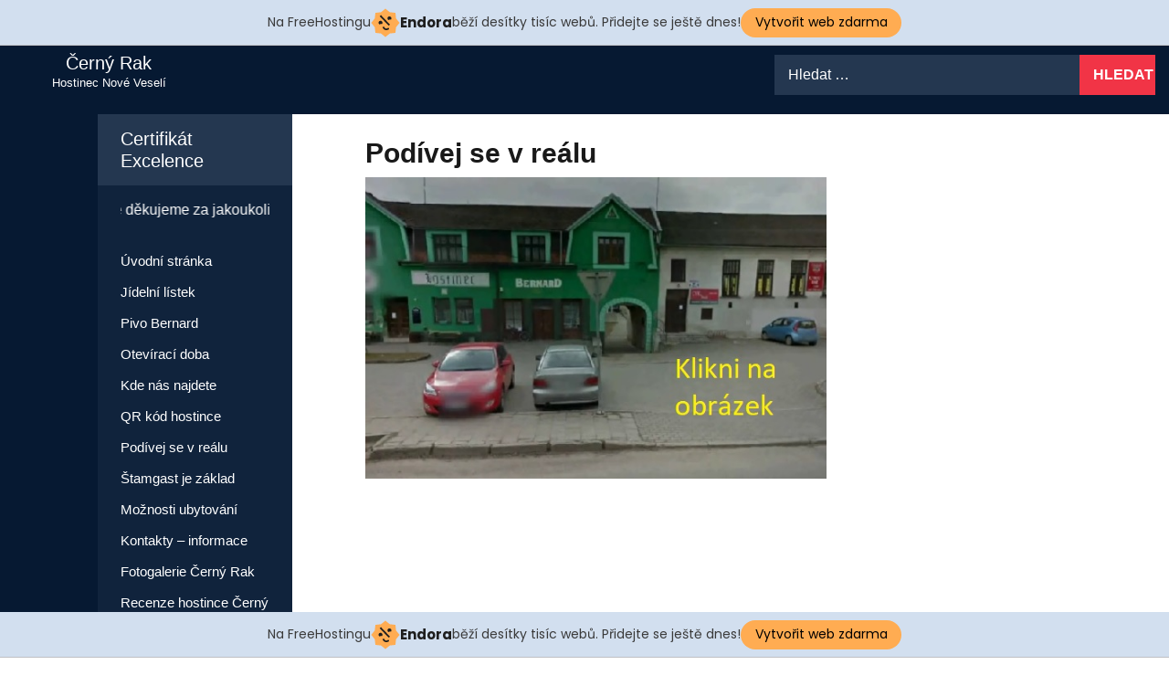

--- FILE ---
content_type: text/html; charset=UTF-8
request_url: http://cernyrak.jednoduse.cz/podivej-se-v-realu/
body_size: 11957
content:
<!doctype html>
<html lang="cs">
<head>
<meta charset="UTF-8">
<link rel="profile" href="http://gmpg.org/xfn/11">
<meta http-equiv="X-UA-Compatible" content="IE=edge">
<meta name="viewport" content="width=device-width, initial-scale=1">
<title>Podívej se v reálu &#8211; Černý Rak</title>
<meta name='robots' content='max-image-preview:large' />
<link rel="alternate" type="application/rss+xml" title="Černý Rak &raquo; RSS zdroj" href="http://cernyrak.jednoduse.cz/feed/" />
<link rel="alternate" type="application/rss+xml" title="Černý Rak &raquo; RSS komentářů" href="http://cernyrak.jednoduse.cz/comments/feed/" />
<link rel="alternate" title="oEmbed (JSON)" type="application/json+oembed" href="http://cernyrak.jednoduse.cz/wp-json/oembed/1.0/embed?url=http%3A%2F%2Fcernyrak.jednoduse.cz%2Fpodivej-se-v-realu%2F" />
<link rel="alternate" title="oEmbed (XML)" type="text/xml+oembed" href="http://cernyrak.jednoduse.cz/wp-json/oembed/1.0/embed?url=http%3A%2F%2Fcernyrak.jednoduse.cz%2Fpodivej-se-v-realu%2F&#038;format=xml" />
<style id='wp-img-auto-sizes-contain-inline-css' type='text/css'>
img:is([sizes=auto i],[sizes^="auto," i]){contain-intrinsic-size:3000px 1500px}
/*# sourceURL=wp-img-auto-sizes-contain-inline-css */
</style>
<style id='wp-emoji-styles-inline-css' type='text/css'>

	img.wp-smiley, img.emoji {
		display: inline !important;
		border: none !important;
		box-shadow: none !important;
		height: 1em !important;
		width: 1em !important;
		margin: 0 0.07em !important;
		vertical-align: -0.1em !important;
		background: none !important;
		padding: 0 !important;
	}
/*# sourceURL=wp-emoji-styles-inline-css */
</style>
<style id='wp-block-library-inline-css' type='text/css'>
:root{--wp-block-synced-color:#7a00df;--wp-block-synced-color--rgb:122,0,223;--wp-bound-block-color:var(--wp-block-synced-color);--wp-editor-canvas-background:#ddd;--wp-admin-theme-color:#007cba;--wp-admin-theme-color--rgb:0,124,186;--wp-admin-theme-color-darker-10:#006ba1;--wp-admin-theme-color-darker-10--rgb:0,107,160.5;--wp-admin-theme-color-darker-20:#005a87;--wp-admin-theme-color-darker-20--rgb:0,90,135;--wp-admin-border-width-focus:2px}@media (min-resolution:192dpi){:root{--wp-admin-border-width-focus:1.5px}}.wp-element-button{cursor:pointer}:root .has-very-light-gray-background-color{background-color:#eee}:root .has-very-dark-gray-background-color{background-color:#313131}:root .has-very-light-gray-color{color:#eee}:root .has-very-dark-gray-color{color:#313131}:root .has-vivid-green-cyan-to-vivid-cyan-blue-gradient-background{background:linear-gradient(135deg,#00d084,#0693e3)}:root .has-purple-crush-gradient-background{background:linear-gradient(135deg,#34e2e4,#4721fb 50%,#ab1dfe)}:root .has-hazy-dawn-gradient-background{background:linear-gradient(135deg,#faaca8,#dad0ec)}:root .has-subdued-olive-gradient-background{background:linear-gradient(135deg,#fafae1,#67a671)}:root .has-atomic-cream-gradient-background{background:linear-gradient(135deg,#fdd79a,#004a59)}:root .has-nightshade-gradient-background{background:linear-gradient(135deg,#330968,#31cdcf)}:root .has-midnight-gradient-background{background:linear-gradient(135deg,#020381,#2874fc)}:root{--wp--preset--font-size--normal:16px;--wp--preset--font-size--huge:42px}.has-regular-font-size{font-size:1em}.has-larger-font-size{font-size:2.625em}.has-normal-font-size{font-size:var(--wp--preset--font-size--normal)}.has-huge-font-size{font-size:var(--wp--preset--font-size--huge)}.has-text-align-center{text-align:center}.has-text-align-left{text-align:left}.has-text-align-right{text-align:right}.has-fit-text{white-space:nowrap!important}#end-resizable-editor-section{display:none}.aligncenter{clear:both}.items-justified-left{justify-content:flex-start}.items-justified-center{justify-content:center}.items-justified-right{justify-content:flex-end}.items-justified-space-between{justify-content:space-between}.screen-reader-text{border:0;clip-path:inset(50%);height:1px;margin:-1px;overflow:hidden;padding:0;position:absolute;width:1px;word-wrap:normal!important}.screen-reader-text:focus{background-color:#ddd;clip-path:none;color:#444;display:block;font-size:1em;height:auto;left:5px;line-height:normal;padding:15px 23px 14px;text-decoration:none;top:5px;width:auto;z-index:100000}html :where(.has-border-color){border-style:solid}html :where([style*=border-top-color]){border-top-style:solid}html :where([style*=border-right-color]){border-right-style:solid}html :where([style*=border-bottom-color]){border-bottom-style:solid}html :where([style*=border-left-color]){border-left-style:solid}html :where([style*=border-width]){border-style:solid}html :where([style*=border-top-width]){border-top-style:solid}html :where([style*=border-right-width]){border-right-style:solid}html :where([style*=border-bottom-width]){border-bottom-style:solid}html :where([style*=border-left-width]){border-left-style:solid}html :where(img[class*=wp-image-]){height:auto;max-width:100%}:where(figure){margin:0 0 1em}html :where(.is-position-sticky){--wp-admin--admin-bar--position-offset:var(--wp-admin--admin-bar--height,0px)}@media screen and (max-width:600px){html :where(.is-position-sticky){--wp-admin--admin-bar--position-offset:0px}}

/*# sourceURL=wp-block-library-inline-css */
</style><style id='wp-block-heading-inline-css' type='text/css'>
h1:where(.wp-block-heading).has-background,h2:where(.wp-block-heading).has-background,h3:where(.wp-block-heading).has-background,h4:where(.wp-block-heading).has-background,h5:where(.wp-block-heading).has-background,h6:where(.wp-block-heading).has-background{padding:1.25em 2.375em}h1.has-text-align-left[style*=writing-mode]:where([style*=vertical-lr]),h1.has-text-align-right[style*=writing-mode]:where([style*=vertical-rl]),h2.has-text-align-left[style*=writing-mode]:where([style*=vertical-lr]),h2.has-text-align-right[style*=writing-mode]:where([style*=vertical-rl]),h3.has-text-align-left[style*=writing-mode]:where([style*=vertical-lr]),h3.has-text-align-right[style*=writing-mode]:where([style*=vertical-rl]),h4.has-text-align-left[style*=writing-mode]:where([style*=vertical-lr]),h4.has-text-align-right[style*=writing-mode]:where([style*=vertical-rl]),h5.has-text-align-left[style*=writing-mode]:where([style*=vertical-lr]),h5.has-text-align-right[style*=writing-mode]:where([style*=vertical-rl]),h6.has-text-align-left[style*=writing-mode]:where([style*=vertical-lr]),h6.has-text-align-right[style*=writing-mode]:where([style*=vertical-rl]){rotate:180deg}
/*# sourceURL=http://cernyrak.jednoduse.cz/wp-includes/blocks/heading/style.min.css */
</style>
<style id='wp-block-image-inline-css' type='text/css'>
.wp-block-image>a,.wp-block-image>figure>a{display:inline-block}.wp-block-image img{box-sizing:border-box;height:auto;max-width:100%;vertical-align:bottom}@media not (prefers-reduced-motion){.wp-block-image img.hide{visibility:hidden}.wp-block-image img.show{animation:show-content-image .4s}}.wp-block-image[style*=border-radius] img,.wp-block-image[style*=border-radius]>a{border-radius:inherit}.wp-block-image.has-custom-border img{box-sizing:border-box}.wp-block-image.aligncenter{text-align:center}.wp-block-image.alignfull>a,.wp-block-image.alignwide>a{width:100%}.wp-block-image.alignfull img,.wp-block-image.alignwide img{height:auto;width:100%}.wp-block-image .aligncenter,.wp-block-image .alignleft,.wp-block-image .alignright,.wp-block-image.aligncenter,.wp-block-image.alignleft,.wp-block-image.alignright{display:table}.wp-block-image .aligncenter>figcaption,.wp-block-image .alignleft>figcaption,.wp-block-image .alignright>figcaption,.wp-block-image.aligncenter>figcaption,.wp-block-image.alignleft>figcaption,.wp-block-image.alignright>figcaption{caption-side:bottom;display:table-caption}.wp-block-image .alignleft{float:left;margin:.5em 1em .5em 0}.wp-block-image .alignright{float:right;margin:.5em 0 .5em 1em}.wp-block-image .aligncenter{margin-left:auto;margin-right:auto}.wp-block-image :where(figcaption){margin-bottom:1em;margin-top:.5em}.wp-block-image.is-style-circle-mask img{border-radius:9999px}@supports ((-webkit-mask-image:none) or (mask-image:none)) or (-webkit-mask-image:none){.wp-block-image.is-style-circle-mask img{border-radius:0;-webkit-mask-image:url('data:image/svg+xml;utf8,<svg viewBox="0 0 100 100" xmlns="http://www.w3.org/2000/svg"><circle cx="50" cy="50" r="50"/></svg>');mask-image:url('data:image/svg+xml;utf8,<svg viewBox="0 0 100 100" xmlns="http://www.w3.org/2000/svg"><circle cx="50" cy="50" r="50"/></svg>');mask-mode:alpha;-webkit-mask-position:center;mask-position:center;-webkit-mask-repeat:no-repeat;mask-repeat:no-repeat;-webkit-mask-size:contain;mask-size:contain}}:root :where(.wp-block-image.is-style-rounded img,.wp-block-image .is-style-rounded img){border-radius:9999px}.wp-block-image figure{margin:0}.wp-lightbox-container{display:flex;flex-direction:column;position:relative}.wp-lightbox-container img{cursor:zoom-in}.wp-lightbox-container img:hover+button{opacity:1}.wp-lightbox-container button{align-items:center;backdrop-filter:blur(16px) saturate(180%);background-color:#5a5a5a40;border:none;border-radius:4px;cursor:zoom-in;display:flex;height:20px;justify-content:center;opacity:0;padding:0;position:absolute;right:16px;text-align:center;top:16px;width:20px;z-index:100}@media not (prefers-reduced-motion){.wp-lightbox-container button{transition:opacity .2s ease}}.wp-lightbox-container button:focus-visible{outline:3px auto #5a5a5a40;outline:3px auto -webkit-focus-ring-color;outline-offset:3px}.wp-lightbox-container button:hover{cursor:pointer;opacity:1}.wp-lightbox-container button:focus{opacity:1}.wp-lightbox-container button:focus,.wp-lightbox-container button:hover,.wp-lightbox-container button:not(:hover):not(:active):not(.has-background){background-color:#5a5a5a40;border:none}.wp-lightbox-overlay{box-sizing:border-box;cursor:zoom-out;height:100vh;left:0;overflow:hidden;position:fixed;top:0;visibility:hidden;width:100%;z-index:100000}.wp-lightbox-overlay .close-button{align-items:center;cursor:pointer;display:flex;justify-content:center;min-height:40px;min-width:40px;padding:0;position:absolute;right:calc(env(safe-area-inset-right) + 16px);top:calc(env(safe-area-inset-top) + 16px);z-index:5000000}.wp-lightbox-overlay .close-button:focus,.wp-lightbox-overlay .close-button:hover,.wp-lightbox-overlay .close-button:not(:hover):not(:active):not(.has-background){background:none;border:none}.wp-lightbox-overlay .lightbox-image-container{height:var(--wp--lightbox-container-height);left:50%;overflow:hidden;position:absolute;top:50%;transform:translate(-50%,-50%);transform-origin:top left;width:var(--wp--lightbox-container-width);z-index:9999999999}.wp-lightbox-overlay .wp-block-image{align-items:center;box-sizing:border-box;display:flex;height:100%;justify-content:center;margin:0;position:relative;transform-origin:0 0;width:100%;z-index:3000000}.wp-lightbox-overlay .wp-block-image img{height:var(--wp--lightbox-image-height);min-height:var(--wp--lightbox-image-height);min-width:var(--wp--lightbox-image-width);width:var(--wp--lightbox-image-width)}.wp-lightbox-overlay .wp-block-image figcaption{display:none}.wp-lightbox-overlay button{background:none;border:none}.wp-lightbox-overlay .scrim{background-color:#fff;height:100%;opacity:.9;position:absolute;width:100%;z-index:2000000}.wp-lightbox-overlay.active{visibility:visible}@media not (prefers-reduced-motion){.wp-lightbox-overlay.active{animation:turn-on-visibility .25s both}.wp-lightbox-overlay.active img{animation:turn-on-visibility .35s both}.wp-lightbox-overlay.show-closing-animation:not(.active){animation:turn-off-visibility .35s both}.wp-lightbox-overlay.show-closing-animation:not(.active) img{animation:turn-off-visibility .25s both}.wp-lightbox-overlay.zoom.active{animation:none;opacity:1;visibility:visible}.wp-lightbox-overlay.zoom.active .lightbox-image-container{animation:lightbox-zoom-in .4s}.wp-lightbox-overlay.zoom.active .lightbox-image-container img{animation:none}.wp-lightbox-overlay.zoom.active .scrim{animation:turn-on-visibility .4s forwards}.wp-lightbox-overlay.zoom.show-closing-animation:not(.active){animation:none}.wp-lightbox-overlay.zoom.show-closing-animation:not(.active) .lightbox-image-container{animation:lightbox-zoom-out .4s}.wp-lightbox-overlay.zoom.show-closing-animation:not(.active) .lightbox-image-container img{animation:none}.wp-lightbox-overlay.zoom.show-closing-animation:not(.active) .scrim{animation:turn-off-visibility .4s forwards}}@keyframes show-content-image{0%{visibility:hidden}99%{visibility:hidden}to{visibility:visible}}@keyframes turn-on-visibility{0%{opacity:0}to{opacity:1}}@keyframes turn-off-visibility{0%{opacity:1;visibility:visible}99%{opacity:0;visibility:visible}to{opacity:0;visibility:hidden}}@keyframes lightbox-zoom-in{0%{transform:translate(calc((-100vw + var(--wp--lightbox-scrollbar-width))/2 + var(--wp--lightbox-initial-left-position)),calc(-50vh + var(--wp--lightbox-initial-top-position))) scale(var(--wp--lightbox-scale))}to{transform:translate(-50%,-50%) scale(1)}}@keyframes lightbox-zoom-out{0%{transform:translate(-50%,-50%) scale(1);visibility:visible}99%{visibility:visible}to{transform:translate(calc((-100vw + var(--wp--lightbox-scrollbar-width))/2 + var(--wp--lightbox-initial-left-position)),calc(-50vh + var(--wp--lightbox-initial-top-position))) scale(var(--wp--lightbox-scale));visibility:hidden}}
/*# sourceURL=http://cernyrak.jednoduse.cz/wp-includes/blocks/image/style.min.css */
</style>
<style id='wp-block-image-theme-inline-css' type='text/css'>
:root :where(.wp-block-image figcaption){color:#555;font-size:13px;text-align:center}.is-dark-theme :root :where(.wp-block-image figcaption){color:#ffffffa6}.wp-block-image{margin:0 0 1em}
/*# sourceURL=http://cernyrak.jednoduse.cz/wp-includes/blocks/image/theme.min.css */
</style>
<style id='wp-block-paragraph-inline-css' type='text/css'>
.is-small-text{font-size:.875em}.is-regular-text{font-size:1em}.is-large-text{font-size:2.25em}.is-larger-text{font-size:3em}.has-drop-cap:not(:focus):first-letter{float:left;font-size:8.4em;font-style:normal;font-weight:100;line-height:.68;margin:.05em .1em 0 0;text-transform:uppercase}body.rtl .has-drop-cap:not(:focus):first-letter{float:none;margin-left:.1em}p.has-drop-cap.has-background{overflow:hidden}:root :where(p.has-background){padding:1.25em 2.375em}:where(p.has-text-color:not(.has-link-color)) a{color:inherit}p.has-text-align-left[style*="writing-mode:vertical-lr"],p.has-text-align-right[style*="writing-mode:vertical-rl"]{rotate:180deg}
/*# sourceURL=http://cernyrak.jednoduse.cz/wp-includes/blocks/paragraph/style.min.css */
</style>
<style id='global-styles-inline-css' type='text/css'>
:root{--wp--preset--aspect-ratio--square: 1;--wp--preset--aspect-ratio--4-3: 4/3;--wp--preset--aspect-ratio--3-4: 3/4;--wp--preset--aspect-ratio--3-2: 3/2;--wp--preset--aspect-ratio--2-3: 2/3;--wp--preset--aspect-ratio--16-9: 16/9;--wp--preset--aspect-ratio--9-16: 9/16;--wp--preset--color--black: #000000;--wp--preset--color--cyan-bluish-gray: #abb8c3;--wp--preset--color--white: #ffffff;--wp--preset--color--pale-pink: #f78da7;--wp--preset--color--vivid-red: #cf2e2e;--wp--preset--color--luminous-vivid-orange: #ff6900;--wp--preset--color--luminous-vivid-amber: #fcb900;--wp--preset--color--light-green-cyan: #7bdcb5;--wp--preset--color--vivid-green-cyan: #00d084;--wp--preset--color--pale-cyan-blue: #8ed1fc;--wp--preset--color--vivid-cyan-blue: #0693e3;--wp--preset--color--vivid-purple: #9b51e0;--wp--preset--gradient--vivid-cyan-blue-to-vivid-purple: linear-gradient(135deg,rgb(6,147,227) 0%,rgb(155,81,224) 100%);--wp--preset--gradient--light-green-cyan-to-vivid-green-cyan: linear-gradient(135deg,rgb(122,220,180) 0%,rgb(0,208,130) 100%);--wp--preset--gradient--luminous-vivid-amber-to-luminous-vivid-orange: linear-gradient(135deg,rgb(252,185,0) 0%,rgb(255,105,0) 100%);--wp--preset--gradient--luminous-vivid-orange-to-vivid-red: linear-gradient(135deg,rgb(255,105,0) 0%,rgb(207,46,46) 100%);--wp--preset--gradient--very-light-gray-to-cyan-bluish-gray: linear-gradient(135deg,rgb(238,238,238) 0%,rgb(169,184,195) 100%);--wp--preset--gradient--cool-to-warm-spectrum: linear-gradient(135deg,rgb(74,234,220) 0%,rgb(151,120,209) 20%,rgb(207,42,186) 40%,rgb(238,44,130) 60%,rgb(251,105,98) 80%,rgb(254,248,76) 100%);--wp--preset--gradient--blush-light-purple: linear-gradient(135deg,rgb(255,206,236) 0%,rgb(152,150,240) 100%);--wp--preset--gradient--blush-bordeaux: linear-gradient(135deg,rgb(254,205,165) 0%,rgb(254,45,45) 50%,rgb(107,0,62) 100%);--wp--preset--gradient--luminous-dusk: linear-gradient(135deg,rgb(255,203,112) 0%,rgb(199,81,192) 50%,rgb(65,88,208) 100%);--wp--preset--gradient--pale-ocean: linear-gradient(135deg,rgb(255,245,203) 0%,rgb(182,227,212) 50%,rgb(51,167,181) 100%);--wp--preset--gradient--electric-grass: linear-gradient(135deg,rgb(202,248,128) 0%,rgb(113,206,126) 100%);--wp--preset--gradient--midnight: linear-gradient(135deg,rgb(2,3,129) 0%,rgb(40,116,252) 100%);--wp--preset--font-size--small: 13px;--wp--preset--font-size--medium: 20px;--wp--preset--font-size--large: 36px;--wp--preset--font-size--x-large: 42px;--wp--preset--spacing--20: 0.44rem;--wp--preset--spacing--30: 0.67rem;--wp--preset--spacing--40: 1rem;--wp--preset--spacing--50: 1.5rem;--wp--preset--spacing--60: 2.25rem;--wp--preset--spacing--70: 3.38rem;--wp--preset--spacing--80: 5.06rem;--wp--preset--shadow--natural: 6px 6px 9px rgba(0, 0, 0, 0.2);--wp--preset--shadow--deep: 12px 12px 50px rgba(0, 0, 0, 0.4);--wp--preset--shadow--sharp: 6px 6px 0px rgba(0, 0, 0, 0.2);--wp--preset--shadow--outlined: 6px 6px 0px -3px rgb(255, 255, 255), 6px 6px rgb(0, 0, 0);--wp--preset--shadow--crisp: 6px 6px 0px rgb(0, 0, 0);}:where(.is-layout-flex){gap: 0.5em;}:where(.is-layout-grid){gap: 0.5em;}body .is-layout-flex{display: flex;}.is-layout-flex{flex-wrap: wrap;align-items: center;}.is-layout-flex > :is(*, div){margin: 0;}body .is-layout-grid{display: grid;}.is-layout-grid > :is(*, div){margin: 0;}:where(.wp-block-columns.is-layout-flex){gap: 2em;}:where(.wp-block-columns.is-layout-grid){gap: 2em;}:where(.wp-block-post-template.is-layout-flex){gap: 1.25em;}:where(.wp-block-post-template.is-layout-grid){gap: 1.25em;}.has-black-color{color: var(--wp--preset--color--black) !important;}.has-cyan-bluish-gray-color{color: var(--wp--preset--color--cyan-bluish-gray) !important;}.has-white-color{color: var(--wp--preset--color--white) !important;}.has-pale-pink-color{color: var(--wp--preset--color--pale-pink) !important;}.has-vivid-red-color{color: var(--wp--preset--color--vivid-red) !important;}.has-luminous-vivid-orange-color{color: var(--wp--preset--color--luminous-vivid-orange) !important;}.has-luminous-vivid-amber-color{color: var(--wp--preset--color--luminous-vivid-amber) !important;}.has-light-green-cyan-color{color: var(--wp--preset--color--light-green-cyan) !important;}.has-vivid-green-cyan-color{color: var(--wp--preset--color--vivid-green-cyan) !important;}.has-pale-cyan-blue-color{color: var(--wp--preset--color--pale-cyan-blue) !important;}.has-vivid-cyan-blue-color{color: var(--wp--preset--color--vivid-cyan-blue) !important;}.has-vivid-purple-color{color: var(--wp--preset--color--vivid-purple) !important;}.has-black-background-color{background-color: var(--wp--preset--color--black) !important;}.has-cyan-bluish-gray-background-color{background-color: var(--wp--preset--color--cyan-bluish-gray) !important;}.has-white-background-color{background-color: var(--wp--preset--color--white) !important;}.has-pale-pink-background-color{background-color: var(--wp--preset--color--pale-pink) !important;}.has-vivid-red-background-color{background-color: var(--wp--preset--color--vivid-red) !important;}.has-luminous-vivid-orange-background-color{background-color: var(--wp--preset--color--luminous-vivid-orange) !important;}.has-luminous-vivid-amber-background-color{background-color: var(--wp--preset--color--luminous-vivid-amber) !important;}.has-light-green-cyan-background-color{background-color: var(--wp--preset--color--light-green-cyan) !important;}.has-vivid-green-cyan-background-color{background-color: var(--wp--preset--color--vivid-green-cyan) !important;}.has-pale-cyan-blue-background-color{background-color: var(--wp--preset--color--pale-cyan-blue) !important;}.has-vivid-cyan-blue-background-color{background-color: var(--wp--preset--color--vivid-cyan-blue) !important;}.has-vivid-purple-background-color{background-color: var(--wp--preset--color--vivid-purple) !important;}.has-black-border-color{border-color: var(--wp--preset--color--black) !important;}.has-cyan-bluish-gray-border-color{border-color: var(--wp--preset--color--cyan-bluish-gray) !important;}.has-white-border-color{border-color: var(--wp--preset--color--white) !important;}.has-pale-pink-border-color{border-color: var(--wp--preset--color--pale-pink) !important;}.has-vivid-red-border-color{border-color: var(--wp--preset--color--vivid-red) !important;}.has-luminous-vivid-orange-border-color{border-color: var(--wp--preset--color--luminous-vivid-orange) !important;}.has-luminous-vivid-amber-border-color{border-color: var(--wp--preset--color--luminous-vivid-amber) !important;}.has-light-green-cyan-border-color{border-color: var(--wp--preset--color--light-green-cyan) !important;}.has-vivid-green-cyan-border-color{border-color: var(--wp--preset--color--vivid-green-cyan) !important;}.has-pale-cyan-blue-border-color{border-color: var(--wp--preset--color--pale-cyan-blue) !important;}.has-vivid-cyan-blue-border-color{border-color: var(--wp--preset--color--vivid-cyan-blue) !important;}.has-vivid-purple-border-color{border-color: var(--wp--preset--color--vivid-purple) !important;}.has-vivid-cyan-blue-to-vivid-purple-gradient-background{background: var(--wp--preset--gradient--vivid-cyan-blue-to-vivid-purple) !important;}.has-light-green-cyan-to-vivid-green-cyan-gradient-background{background: var(--wp--preset--gradient--light-green-cyan-to-vivid-green-cyan) !important;}.has-luminous-vivid-amber-to-luminous-vivid-orange-gradient-background{background: var(--wp--preset--gradient--luminous-vivid-amber-to-luminous-vivid-orange) !important;}.has-luminous-vivid-orange-to-vivid-red-gradient-background{background: var(--wp--preset--gradient--luminous-vivid-orange-to-vivid-red) !important;}.has-very-light-gray-to-cyan-bluish-gray-gradient-background{background: var(--wp--preset--gradient--very-light-gray-to-cyan-bluish-gray) !important;}.has-cool-to-warm-spectrum-gradient-background{background: var(--wp--preset--gradient--cool-to-warm-spectrum) !important;}.has-blush-light-purple-gradient-background{background: var(--wp--preset--gradient--blush-light-purple) !important;}.has-blush-bordeaux-gradient-background{background: var(--wp--preset--gradient--blush-bordeaux) !important;}.has-luminous-dusk-gradient-background{background: var(--wp--preset--gradient--luminous-dusk) !important;}.has-pale-ocean-gradient-background{background: var(--wp--preset--gradient--pale-ocean) !important;}.has-electric-grass-gradient-background{background: var(--wp--preset--gradient--electric-grass) !important;}.has-midnight-gradient-background{background: var(--wp--preset--gradient--midnight) !important;}.has-small-font-size{font-size: var(--wp--preset--font-size--small) !important;}.has-medium-font-size{font-size: var(--wp--preset--font-size--medium) !important;}.has-large-font-size{font-size: var(--wp--preset--font-size--large) !important;}.has-x-large-font-size{font-size: var(--wp--preset--font-size--x-large) !important;}
/*# sourceURL=global-styles-inline-css */
</style>

<style id='classic-theme-styles-inline-css' type='text/css'>
/*! This file is auto-generated */
.wp-block-button__link{color:#fff;background-color:#32373c;border-radius:9999px;box-shadow:none;text-decoration:none;padding:calc(.667em + 2px) calc(1.333em + 2px);font-size:1.125em}.wp-block-file__button{background:#32373c;color:#fff;text-decoration:none}
/*# sourceURL=/wp-includes/css/classic-themes.min.css */
</style>
<link rel='stylesheet' id='simplebar-css' href='http://cernyrak.jednoduse.cz/wp-content/themes/inbox/css/simplebar.css?ver=6.9' type='text/css' media='all' />
<link rel='stylesheet' id='bootstrap-css' href='http://cernyrak.jednoduse.cz/wp-content/themes/inbox/css/bootstrap.css?ver=6.9' type='text/css' media='all' />
<link rel='stylesheet' id='inbox-social-css' href='http://cernyrak.jednoduse.cz/wp-content/themes/inbox/css/social-icons.css?ver=6.9' type='text/css' media='all' />
<link rel='stylesheet' id='inbox-style-css' href='http://cernyrak.jednoduse.cz/wp-content/themes/inbox/style.css?ver=6.9' type='text/css' media='all' />
<script type="text/javascript" src="http://cernyrak.jednoduse.cz/wp-includes/js/jquery/jquery.min.js?ver=3.7.1" id="jquery-core-js"></script>
<script type="text/javascript" src="http://cernyrak.jednoduse.cz/wp-includes/js/jquery/jquery-migrate.min.js?ver=3.4.1" id="jquery-migrate-js"></script>
<link rel="https://api.w.org/" href="http://cernyrak.jednoduse.cz/wp-json/" /><link rel="alternate" title="JSON" type="application/json" href="http://cernyrak.jednoduse.cz/wp-json/wp/v2/pages/250" /><link rel="EditURI" type="application/rsd+xml" title="RSD" href="http://cernyrak.jednoduse.cz/xmlrpc.php?rsd" />
<meta name="generator" content="WordPress 6.9" />
<link rel="canonical" href="http://cernyrak.jednoduse.cz/podivej-se-v-realu/" />
<link rel='shortlink' href='http://cernyrak.jednoduse.cz/?p=250' />

    <style type='text/css' media='all'> 		
		.site-header .site-branding p,
		.site-header .site-branding a, visited {
			color: #ffffff;		
		}
		.site-header {
			background-color: #061932;
		}
		.social-networks {
			background-color: #061932;		
		}
		.sidebar {
			background-color: #10233c;
		}
		.widget-area .widget,
		.widget-area .widget .textwidget,
		.widget-area .widget p,		
		.widget-area .widget a, visited {
			color: #fff;										
		}						
		.widget-area .widget .widget-title	{
			background-color: #243750;
		}
		.widget-area .widget_search .search-form input.search-field,
		.widget-area .widget select, 
		.widget-area .widget.widget_categories select, 
		.widget-area .widget.widget_archive select,
		.search-form input.search-field,
		.search-bar .search-form input.search-field {
			background-color: #243750;
		}
		.widget.widget_calendar table caption {
			background-color: #000000;		
		}		
		.widget.widget_calendar table td#today,
		.widget.widget_calendar table th {
			background-color: #000000;				
		}
		.widget.widget_calendar table td {
			color: #fff;												
		}
		.widget.widget_calendar table td a {
			border-color: #000000;						
		}
		.post-list .archive-title {
			background-color: #10233c;		
		}
		
		.navigation.pagination .nav-links .current,
		.widget-area .widget_search .search-form input.search-submit,
		.search-form input.search-submit,
		.social-menu li a:hover,
		.post-content .entry-content .read-more .button,
		.search-bar .search-form input.search-submit {
			background-color: #F13446;				
		}
		 a,visited,
		 a:hover,
		 .loading-text,
		.entry-content p a,visited,
		.post-list .single-post-list .text-holder .post-category a, visited {
			color: #F13446;						
		}
		
	</style>		

    
<!-- injected banner -->
<div class="endora-panel">
  <p class="endora-panel-text">
    Na FreeHostingu
    <svg
      class="endora-panel-img"
      xmlns="http://www.w3.org/2000/svg "
      width="33"
      height="32"
      viewBox="0 0 33 32"
      fill="none"
    >
      <path
        d="M16.5 0L21.4718 3.99696L27.8137 4.6863L28.5031 11.0282L32.5 16L28.5031 20.9719L27.8137 27.3137L21.4718 28.0031L16.5 32L11.5282 28.0031L5.18627 27.3137L4.49693 20.9719L0.499969 16L4.49693 11.0282L5.18627 4.6863L11.5282 3.99696L16.5 0Z"
        fill="#FFAC52"
      />
      <path
        fill-rule="evenodd"
        clip-rule="evenodd"
        d="M11.4222 7.24796L21.6345 17.9526L20.2809 19.2439L10.0686 8.53928L11.4222 7.24796Z"
        fill="#1E1E1E"
      />
      <path
        fill-rule="evenodd"
        clip-rule="evenodd"
        d="M14.779 20.0958L15.387 21.1591C16.1143 22.4311 17.7765 22.8049 18.9784 21.9666L19.7456 21.4315L20.8158 22.9659L20.0486 23.501C17.9451 24.9682 15.036 24.314 13.763 22.0876L13.155 21.0243L14.779 20.0958Z"
        fill="#1E1E1E"
      />
      <path
        d="M21.0541 8.74487C22.2809 8.74497 23.2758 9.73971 23.2758 10.9666C23.2757 11.475 23.1022 11.9418 22.8148 12.3162C22.5848 12.2747 22.3478 12.2527 22.1058 12.2527C21.3098 12.2527 20.5684 12.4864 19.9467 12.8894C19.2815 12.5056 18.8325 11.7896 18.8324 10.9666C18.8324 9.73965 19.8272 8.74487 21.0541 8.74487Z"
        fill="#1E1E1E"
      />
      <path
        d="M10.9979 13.6553C12.2247 13.6554 13.2195 14.6501 13.2195 15.877C13.2195 16.3854 13.046 16.8522 12.7586 17.2266C12.5288 17.1852 12.2923 17.1621 12.0506 17.1621C11.2543 17.1621 10.5123 17.3966 9.89044 17.7998C9.22534 17.416 8.77625 16.7 8.77618 15.877C8.77618 14.6501 9.77096 13.6553 10.9979 13.6553Z"
        fill="#1E1E1E"
      /></svg
    ><span class="endora-panel-text-span"> Endora</span> běží desítky tisíc
    webů. Přidejte se ještě dnes!
  </p>
  <a
    target="_blank"
    href="https://www.endora.cz/?utm_source=customer&utm_medium=header-banner&utm_campaign=freehosting "
    class="endora-panel-btn"
    >Vytvořit web zdarma</a
  >
</div>
<div class="endora-panel bottom">
  <p class="endora-panel-text">
    Na FreeHostingu
    <svg
      class="endora-panel-img"
      xmlns="http://www.w3.org/2000/svg "
      width="33"
      height="32"
      viewBox="0 0 33 32"
      fill="none"
    >
      <path
        d="M16.5 0L21.4718 3.99696L27.8137 4.6863L28.5031 11.0282L32.5 16L28.5031 20.9719L27.8137 27.3137L21.4718 28.0031L16.5 32L11.5282 28.0031L5.18627 27.3137L4.49693 20.9719L0.499969 16L4.49693 11.0282L5.18627 4.6863L11.5282 3.99696L16.5 0Z"
        fill="#FFAC52"
      />
      <path
        fill-rule="evenodd"
        clip-rule="evenodd"
        d="M11.4222 7.24796L21.6345 17.9526L20.2809 19.2439L10.0686 8.53928L11.4222 7.24796Z"
        fill="#1E1E1E"
      />
      <path
        fill-rule="evenodd"
        clip-rule="evenodd"
        d="M14.779 20.0958L15.387 21.1591C16.1143 22.4311 17.7765 22.8049 18.9784 21.9666L19.7456 21.4315L20.8158 22.9659L20.0486 23.501C17.9451 24.9682 15.036 24.314 13.763 22.0876L13.155 21.0243L14.779 20.0958Z"
        fill="#1E1E1E"
      />
      <path
        d="M21.0541 8.74487C22.2809 8.74497 23.2758 9.73971 23.2758 10.9666C23.2757 11.475 23.1022 11.9418 22.8148 12.3162C22.5848 12.2747 22.3478 12.2527 22.1058 12.2527C21.3098 12.2527 20.5684 12.4864 19.9467 12.8894C19.2815 12.5056 18.8325 11.7896 18.8324 10.9666C18.8324 9.73965 19.8272 8.74487 21.0541 8.74487Z"
        fill="#1E1E1E"
      />
      <path
        d="M10.9979 13.6553C12.2247 13.6554 13.2195 14.6501 13.2195 15.877C13.2195 16.3854 13.046 16.8522 12.7586 17.2266C12.5288 17.1852 12.2923 17.1621 12.0506 17.1621C11.2543 17.1621 10.5123 17.3966 9.89044 17.7998C9.22534 17.416 8.77625 16.7 8.77618 15.877C8.77618 14.6501 9.77096 13.6553 10.9979 13.6553Z"
        fill="#1E1E1E"
      /></svg
    ><span class="endora-panel-text-span"> Endora</span> běží desítky tisíc
    webů. Přidejte se ještě dnes!
  </p>
  <a
    target="_blank"
    href="https://www.endora.cz/?utm_source=customer&utm_medium=header-banner&utm_campaign=freehosting "
    class="endora-panel-btn"
    >Vytvořit web zdarma</a
  >
</div>
<style>
  @import url("https://fonts.googleapis.com/css?family=Poppins:400,700,900");
  .bottom {
    position: fixed;
    z-index: 2;
    bottom: 0;
  }
  .endora-panel {
    width:  -webkit-fill-available !important;
    border-bottom: 1px solid #bebfc4;
    background: #d2dfef;
    display: flex;
    justify-content: center;
    align-items: center;
    padding: 0 10px;
    gap: 105px;
    height: 50px;
    @media (max-width: 650px) {
      gap: 0px;
      justify-content: space-between;
    }
  }
  .endora-panel-btn {
    width: 176px;
    height: 32px;
    justify-content: center;
    align-items: center;
    display: flex;
    border-radius: 26px;
    background: #ffac52;
    font: 500 14px Poppins;
    color: black;
    padding: 0 10px;
    text-decoration: none;
    @media (max-width: 650px) {
      font: 500 10px Poppins;
      width: 121px;
      height: 36px;
      text-align: center;
      line-height: 12px;
    }
  }
  .endora-panel-text {
    color: #3a3a3a;
    display: flex;
    align-items: center;
    gap: 5px;
    font: 400 14px Poppins;
    flex-wrap: wrap;
    margin: 0 !important;
    @media (max-width: 650px) {
      font: 400 10px Poppins;
      width: 60\;
      justify-items: center;
      line-height: 9px;
    }
  }
  .endora-panel-text-span {
    display: flex;
    align-items: center;
    gap: 5px;
    font: 600 15px Poppins;
    color: #1e1e1e;
    @media (max-width: 650px) {
      font: 600 11px Poppins;
    }
  }
  .endora-panel-img {
    width: 32px;
    height: 32px;
    @media (max-width: 650px) {
      width: 20px;
      height: 20px;
    }
  }
</style>
<!-- end banner -->

</head>

<body class="wp-singular page-template-default page page-id-250 wp-embed-responsive wp-theme-inbox">
<div id="page" class="hfeed site">	
<a class="skip-link screen-reader-text" href="#content">Skip to content</a>  
<header id="masthead" class="site-header" role="banner">
<div class="container-fluid">
	<div class="row no-gutters">
	<div class="site-branding col-10 col-lg-2 col-md-10 col-xl-2">
		        <h1 class="site-title"><a href="http://cernyrak.jednoduse.cz/" rel="home">Černý Rak</a></h1>
                    <p class="site-description">Hostinec Nové Veselí</p>
            
    </div>
	<div class="col-2 d-block d-xl-none d-lg-none">
          <button class="navbar-toggler" type="button" data-toggle="collapse" data-target="#navbarSupportedContent" aria-controls="navbarSupportedContent" aria-expanded="false" aria-label="Toggle navigation">
            <span class="navbar-toggler-icon">&#9776;</span>
          </button>           
    </div>    
	<div class="col-12 col-lg-6 col-md-6 col-xl-6">
        <nav class="navbar navbar-expand-lg">
                                  </nav>        
    </div>
    
	<div class="col-12 col-lg-4 col-md-12 col-xl-4 search-bar">
		<form role="search" method="get" class="search-form" action="http://cernyrak.jednoduse.cz/">
				<label>
					<span class="screen-reader-text">Vyhledávání</span>
					<input type="search" class="search-field" placeholder="Hledat &hellip;" value="" name="s" />
				</label>
				<input type="submit" class="search-submit" value="Hledat" />
			</form>    </div>        
</div>
</div>
</header><div class="container-fluid" id="content">
	<div class="row">

    <!-- Post sidebar Starts -->
            <div class="col col-12 col-md-12 col-lg-12 col-xl-1 order-1 order-lg-1 order-md-1 order-xl-1 social-networks"  data-simplebar>        
                                            
        </div>    

    <div class="col col-12 col-lg-2 order-3 order-lg-2 col-xl-2 order-md-3 order-xl-2 sidebar" data-simplebar style="padding:0px;">
	    <div id="secondary" class="widget-area" role="complementary">	                    
			 <aside id="custom_html-13" class="widget_text widget widget_custom_html"><h2 class="widget-title">Certifikát Excelence</h2><div class="textwidget custom-html-widget"><marquee>Velice děkujeme za jakoukoli pomoc.
Konto pomoci : 144241751/0100</marquee></div></aside><aside id="nav_menu-3" class="widget widget_nav_menu"><div class="menu-menu-pro-socialni-site-container"><ul id="menu-menu-pro-socialni-site" class="menu"><li id="menu-item-85" class="menu-item menu-item-type-post_type menu-item-object-page menu-item-home menu-item-85"><a href="http://cernyrak.jednoduse.cz/">Úvodní stránka</a></li>
<li id="menu-item-417" class="menu-item menu-item-type-post_type menu-item-object-page menu-item-417"><a href="http://cernyrak.jednoduse.cz/jidelni-listek/">Jídelní lístek</a></li>
<li id="menu-item-224" class="menu-item menu-item-type-post_type menu-item-object-page menu-item-224"><a href="http://cernyrak.jednoduse.cz/tocime-bernard/">Pivo Bernard</a></li>
<li id="menu-item-192" class="menu-item menu-item-type-post_type menu-item-object-page menu-item-192"><a href="http://cernyrak.jednoduse.cz/oteviraci-doba-2/">Otevírací doba</a></li>
<li id="menu-item-460" class="menu-item menu-item-type-post_type menu-item-object-page menu-item-460"><a href="http://cernyrak.jednoduse.cz/kde-nas-najdete/">Kde nás najdete</a></li>
<li id="menu-item-264" class="menu-item menu-item-type-post_type menu-item-object-page menu-item-264"><a href="http://cernyrak.jednoduse.cz/qr-kod-hostince/">QR kód hostince</a></li>
<li id="menu-item-252" class="menu-item menu-item-type-post_type menu-item-object-page current-menu-item page_item page-item-250 current_page_item menu-item-252"><a href="http://cernyrak.jednoduse.cz/podivej-se-v-realu/" aria-current="page">Podívej se v reálu</a></li>
<li id="menu-item-246" class="menu-item menu-item-type-post_type menu-item-object-page menu-item-246"><a href="http://cernyrak.jednoduse.cz/stamgast-zaklad-hospody/">Štamgast je základ</a></li>
<li id="menu-item-228" class="menu-item menu-item-type-post_type menu-item-object-page menu-item-228"><a href="http://cernyrak.jednoduse.cz/ubytovani/">Možnosti ubytování</a></li>
<li id="menu-item-407" class="menu-item menu-item-type-post_type menu-item-object-page menu-item-407"><a href="http://cernyrak.jednoduse.cz/kontakty-informace/">Kontakty – informace</a></li>
<li id="menu-item-238" class="menu-item menu-item-type-post_type menu-item-object-page menu-item-238"><a href="http://cernyrak.jednoduse.cz/fotogalerie/">Fotogalerie Černý Rak</a></li>
<li id="menu-item-257" class="menu-item menu-item-type-post_type menu-item-object-page menu-item-257"><a href="http://cernyrak.jednoduse.cz/recenze-hostince/">Recenze hostince Černý Rak</a></li>
<li id="menu-item-270" class="menu-item menu-item-type-post_type menu-item-object-page menu-item-270"><a href="http://cernyrak.jednoduse.cz/nove-veseli/">– Městys Nové Veselí</a></li>
<li id="menu-item-288" class="menu-item menu-item-type-post_type menu-item-object-page menu-item-288"><a href="http://cernyrak.jednoduse.cz/idos-jizdni-rady/">– Idos – jízdní řády</a></li>
<li id="menu-item-282" class="menu-item menu-item-type-post_type menu-item-object-page menu-item-282"><a href="http://cernyrak.jednoduse.cz/malir-ivan-sykora/">– Malíř Ivan Sýkora</a></li>
<li id="menu-item-307" class="menu-item menu-item-type-post_type menu-item-object-page menu-item-307"><a href="http://cernyrak.jednoduse.cz/penny-zdar-n-saz/">– Penny Žďár n.Sáz.</a></li>
<li id="menu-item-504" class="menu-item menu-item-type-post_type menu-item-object-page menu-item-504"><a href="http://cernyrak.jednoduse.cz/lidl-zdar-nad-saz/">&#8211; Lidl Žďár nad Sáz.</a></li>
<li id="menu-item-292" class="menu-item menu-item-type-post_type menu-item-object-page menu-item-292"><a href="http://cernyrak.jednoduse.cz/kaufland-zdar-n-saz/">– Kaufland Žďár n.Sáz.</a></li>
<li id="menu-item-297" class="menu-item menu-item-type-post_type menu-item-object-page menu-item-297"><a href="http://cernyrak.jednoduse.cz/albert-hypermarket-zdar-n-saz/">– Albert Hypermarket Žďár n.Sáz.</a></li>
<li id="menu-item-277" class="menu-item menu-item-type-post_type menu-item-object-page menu-item-277"><a href="http://cernyrak.jednoduse.cz/michal-olsiak-zdarsky-sochar/">– Michal Olšiak – žďárský sochař</a></li>
<li id="menu-item-483" class="menu-item menu-item-type-post_type menu-item-object-page menu-item-483"><a href="http://cernyrak.jednoduse.cz/certifikat-excelence/">Certifikát EXCELENCE</a></li>
<li id="menu-item-494" class="menu-item menu-item-type-post_type menu-item-object-page menu-item-494"><a href="http://cernyrak.jednoduse.cz/dopis-standy-bernarda/">Dopis Standy Bernarda</a></li>
<li id="menu-item-612" class="menu-item menu-item-type-post_type menu-item-object-page menu-item-612"><a href="http://cernyrak.jednoduse.cz/pozar-hostince-2020/">Požár hostince 2020</a></li>
</ul></div></aside><aside id="block-8" class="widget widget_block widget_text">
<p></p>
</aside><aside id="block-4" class="widget widget_block">
<h5 class="wp-block-heading">Vyhrajte s TipSportem !!!</h5>
</aside><aside id="block-5" class="widget widget_block widget_media_image">
<figure class="wp-block-image size-large"><a href="https://www.tipsport.cz/registrace?utm_source=hromadne&amp;utm_campaign=raf_pozvanka_ts&amp;utm_content=btn-1&amp;utm_medium=hromadne" target="_blank" rel=" noreferrer noopener"><img fetchpriority="high" decoding="async" width="1024" height="565" src="http://cernyrak.jednoduse.cz/wp-content/uploads/2023/11/vyhra-Sazka-1-1024x565.jpg" alt="" class="wp-image-833" srcset="http://cernyrak.jednoduse.cz/wp-content/uploads/2023/11/vyhra-Sazka-1-1024x565.jpg 1024w, http://cernyrak.jednoduse.cz/wp-content/uploads/2023/11/vyhra-Sazka-1-300x166.jpg 300w, http://cernyrak.jednoduse.cz/wp-content/uploads/2023/11/vyhra-Sazka-1-768x424.jpg 768w, http://cernyrak.jednoduse.cz/wp-content/uploads/2023/11/vyhra-Sazka-1.jpg 1495w" sizes="(max-width: 1024px) 100vw, 1024px" /></a></figure>
</aside><aside id="block-6" class="widget widget_block">
<h5 class="wp-block-heading">BETANO Kasíno volá !!!</h5>
</aside><aside id="block-7" class="widget widget_block widget_media_image">
<figure class="wp-block-image size-large"><a href="https://www.betano.cz/myaccount/referafriend/landing?bp_l=false&amp;bp_p=%2Fiaf%2Fbetano_cz_raf1%2Ffriend_voucher%3Freferral_code%3DWVM7WK2%26source_network%3Dother%26tsl%3D1" target="_blank" rel=" noreferrer noopener"><img decoding="async" width="1024" height="611" src="http://cernyrak.jednoduse.cz/wp-content/uploads/2023/11/Snimek-obrazovky-2023-10-31-142224-1024x611.png" alt="" class="wp-image-834" srcset="http://cernyrak.jednoduse.cz/wp-content/uploads/2023/11/Snimek-obrazovky-2023-10-31-142224-1024x611.png 1024w, http://cernyrak.jednoduse.cz/wp-content/uploads/2023/11/Snimek-obrazovky-2023-10-31-142224-300x179.png 300w, http://cernyrak.jednoduse.cz/wp-content/uploads/2023/11/Snimek-obrazovky-2023-10-31-142224-768x459.png 768w, http://cernyrak.jednoduse.cz/wp-content/uploads/2023/11/Snimek-obrazovky-2023-10-31-142224.png 1504w" sizes="(max-width: 1024px) 100vw, 1024px" /></a></figure>
</aside>                                                            
       </div>    
       
    </div>
       
    <!-- Post sidebar ends -->    
    
    <!-- Post Content Starts -->
    <div class="col col-12 col-lg-9 post-list order-2 order-lg-2 order-md-2 order-xl-3 post-content" data-simplebar id="single-home-container">    
    
			                        
				<div id="primary" class="content-area">
					<main id="main" class="site-main">


					
		<article data-simplebar id="single-post-pull" class="col-12 col-lg-12 col-sm-12 col-xl-12 post-250 page type-page status-publish hentry">
                <h1 class="entry-title">Podívej se v reálu</h1>
                
				                
                
                <div class="entry-content">
					
<figure class="wp-block-image size-large is-resized"><a href="https://earth.google.com/web/search/Nov%C3%A9+Vesel%C3%AD+-+M%C4%9Bstys,+Na+M%C4%9Bste%C4%8Dku,+Nov%C3%A9+Vesel%C3%AD,+%C4%8Cesko/@49.51936325,15.90993291,557.3548584a,0d,52.18222762y,201.73696652h,88.21259908t,0r/data=CigiJgokCVvRDvPQnzZAEVjRDvPQnzbAGYweyLvi8lDAISB0SC1GnGXAIhoKFmY4YVF0Z2M2RzRtM3pGLVQ1amJtYncQAg" target="_blank" rel="noopener noreferrer"><img decoding="async" src="http://cernyrak.jednoduse.cz/wp-content/uploads/2020/07/rak6.jpg" alt="" class="wp-image-251" width="505" height="330" srcset="http://cernyrak.jednoduse.cz/wp-content/uploads/2020/07/rak6.jpg 558w, http://cernyrak.jednoduse.cz/wp-content/uploads/2020/07/rak6-300x196.jpg 300w" sizes="(max-width: 505px) 100vw, 505px" /></a></figure>
                </div>
            </div>
        </article> 


					</main><!-- #main -->
				</div><!-- #primary -->
			  
    
    </div>
    <!-- Post Ends Starts -->    
    
    
    
    </div>
</div>

<footer class="site-footer">
	<div class="site-info"><p>Copyright &copy; 2026 <a href="http://cernyrak.jednoduse.cz/">Černý Rak</a>. </p><p><a href="https://metricthemes.com/theme/inbox/" rel="author" target="_blank">Inbox od MetricThemes</a>. Používáme <a href="https://cs.wordpress.org/" target="_blank">WordPress</a>. (v češtině)</p></div></footer>
</div> <!-- #page -->
<script type="speculationrules">
{"prefetch":[{"source":"document","where":{"and":[{"href_matches":"/*"},{"not":{"href_matches":["/wp-*.php","/wp-admin/*","/wp-content/uploads/*","/wp-content/*","/wp-content/plugins/*","/wp-content/themes/inbox/*","/*\\?(.+)"]}},{"not":{"selector_matches":"a[rel~=\"nofollow\"]"}},{"not":{"selector_matches":".no-prefetch, .no-prefetch a"}}]},"eagerness":"conservative"}]}
</script>
<script type="text/javascript" src="http://cernyrak.jednoduse.cz/wp-content/themes/inbox/js/simplebar.js?ver=1.0.11" id="jquery-simplebar-js"></script>
<script type="text/javascript" src="http://cernyrak.jednoduse.cz/wp-content/themes/inbox/js/bootstrap.js?ver=1.0.11" id="jquery-bootstrap-js"></script>
<script type="text/javascript" id="inbox-custom-js-extra">
/* <![CDATA[ */
var inbox_data = {"inbox_load_string":"Loading..."};
//# sourceURL=inbox-custom-js-extra
/* ]]> */
</script>
<script type="text/javascript" src="http://cernyrak.jednoduse.cz/wp-content/themes/inbox/js/inbox-custom.js?ver=1.0.11" id="inbox-custom-js"></script>
<script id="wp-emoji-settings" type="application/json">
{"baseUrl":"https://s.w.org/images/core/emoji/17.0.2/72x72/","ext":".png","svgUrl":"https://s.w.org/images/core/emoji/17.0.2/svg/","svgExt":".svg","source":{"concatemoji":"http://cernyrak.jednoduse.cz/wp-includes/js/wp-emoji-release.min.js?ver=6.9"}}
</script>
<script type="module">
/* <![CDATA[ */
/*! This file is auto-generated */
const a=JSON.parse(document.getElementById("wp-emoji-settings").textContent),o=(window._wpemojiSettings=a,"wpEmojiSettingsSupports"),s=["flag","emoji"];function i(e){try{var t={supportTests:e,timestamp:(new Date).valueOf()};sessionStorage.setItem(o,JSON.stringify(t))}catch(e){}}function c(e,t,n){e.clearRect(0,0,e.canvas.width,e.canvas.height),e.fillText(t,0,0);t=new Uint32Array(e.getImageData(0,0,e.canvas.width,e.canvas.height).data);e.clearRect(0,0,e.canvas.width,e.canvas.height),e.fillText(n,0,0);const a=new Uint32Array(e.getImageData(0,0,e.canvas.width,e.canvas.height).data);return t.every((e,t)=>e===a[t])}function p(e,t){e.clearRect(0,0,e.canvas.width,e.canvas.height),e.fillText(t,0,0);var n=e.getImageData(16,16,1,1);for(let e=0;e<n.data.length;e++)if(0!==n.data[e])return!1;return!0}function u(e,t,n,a){switch(t){case"flag":return n(e,"\ud83c\udff3\ufe0f\u200d\u26a7\ufe0f","\ud83c\udff3\ufe0f\u200b\u26a7\ufe0f")?!1:!n(e,"\ud83c\udde8\ud83c\uddf6","\ud83c\udde8\u200b\ud83c\uddf6")&&!n(e,"\ud83c\udff4\udb40\udc67\udb40\udc62\udb40\udc65\udb40\udc6e\udb40\udc67\udb40\udc7f","\ud83c\udff4\u200b\udb40\udc67\u200b\udb40\udc62\u200b\udb40\udc65\u200b\udb40\udc6e\u200b\udb40\udc67\u200b\udb40\udc7f");case"emoji":return!a(e,"\ud83e\u1fac8")}return!1}function f(e,t,n,a){let r;const o=(r="undefined"!=typeof WorkerGlobalScope&&self instanceof WorkerGlobalScope?new OffscreenCanvas(300,150):document.createElement("canvas")).getContext("2d",{willReadFrequently:!0}),s=(o.textBaseline="top",o.font="600 32px Arial",{});return e.forEach(e=>{s[e]=t(o,e,n,a)}),s}function r(e){var t=document.createElement("script");t.src=e,t.defer=!0,document.head.appendChild(t)}a.supports={everything:!0,everythingExceptFlag:!0},new Promise(t=>{let n=function(){try{var e=JSON.parse(sessionStorage.getItem(o));if("object"==typeof e&&"number"==typeof e.timestamp&&(new Date).valueOf()<e.timestamp+604800&&"object"==typeof e.supportTests)return e.supportTests}catch(e){}return null}();if(!n){if("undefined"!=typeof Worker&&"undefined"!=typeof OffscreenCanvas&&"undefined"!=typeof URL&&URL.createObjectURL&&"undefined"!=typeof Blob)try{var e="postMessage("+f.toString()+"("+[JSON.stringify(s),u.toString(),c.toString(),p.toString()].join(",")+"));",a=new Blob([e],{type:"text/javascript"});const r=new Worker(URL.createObjectURL(a),{name:"wpTestEmojiSupports"});return void(r.onmessage=e=>{i(n=e.data),r.terminate(),t(n)})}catch(e){}i(n=f(s,u,c,p))}t(n)}).then(e=>{for(const n in e)a.supports[n]=e[n],a.supports.everything=a.supports.everything&&a.supports[n],"flag"!==n&&(a.supports.everythingExceptFlag=a.supports.everythingExceptFlag&&a.supports[n]);var t;a.supports.everythingExceptFlag=a.supports.everythingExceptFlag&&!a.supports.flag,a.supports.everything||((t=a.source||{}).concatemoji?r(t.concatemoji):t.wpemoji&&t.twemoji&&(r(t.twemoji),r(t.wpemoji)))});
//# sourceURL=http://cernyrak.jednoduse.cz/wp-includes/js/wp-emoji-loader.min.js
/* ]]> */
</script>
</body>
</html>


--- FILE ---
content_type: text/css
request_url: http://cernyrak.jednoduse.cz/wp-content/themes/inbox/css/social-icons.css?ver=6.9
body_size: 2704
content:
@font-face {
  font-family: 'Socicon';
  src:  url('../fonts/Socicon.eot?484r1f');
  src:  url('../fonts/Socicon.eot?484r1f#iefix') format('embedded-opentype'),
    url('../fonts/Socicon.woff2?484r1f') format('woff2'),
    url('../fonts/Socicon.ttf?484r1f') format('truetype'),
    url('../fonts/Socicon.woff?484r1f') format('woff'),
    url('../fonts/Socicon.svg?484r1f#Socicon') format('svg');
  font-weight: normal;
  font-style: normal;
}

[class^="socicon-"], [class*=" socicon-"] {
  /* use !important to prevent issues with browser extensions that change fonts */
  font-family: 'Socicon' !important;
  speak: none;
  font-style: normal;
  font-weight: normal;
  font-variant: normal;
  text-transform: none;
  line-height: 1;

  /* Better Font Rendering =========== */
  -webkit-font-smoothing: antialiased;
  -moz-osx-font-smoothing: grayscale;
}


.social-menu li a[href*="moddb.com"]::before {
  content: "\e94b";
}
.social-menu li a[href*="indiedb.com"]::before {
  content: "\e94c";
}
.social-menu li a[href*="traxsource.com"]::before {
  content: "\e94d";
}
.social-menu li a[href*="gamefor.com"]::before {
  content: "\e94e";
}
.social-menu li a[href*="pixiv.com"]::before {
  content: "\e94f";
}
.social-menu li a[href*="myanimelist.com"]::before {
  content: "\e950";
}
.social-menu li a[href*="blackberry.com"]::before {
  content: "\e951";
}
.social-menu li a[href*="wickr.com"]::before {
  content: "\e952";
}
.social-menu li a[href*="spip.com"]::before {
  content: "\e953";
}
.social-menu li a[href*="napster.com"]::before {
  content: "\e954";
}
.social-menu li a[href*="beatport.com"]::before {
  content: "\e955";
}
.social-menu li a[href*="hackerone.com"]::before {
  content: "\e956";
}
.social-menu li a[href*="hackernews.com"]::before {
  content: "\e946";
}
.social-menu li a[href*="smashwords.com"]::before {
  content: "\e947";
}
.social-menu li a[href*="kobo.com"]::before {
  content: "\e948";
}
.social-menu li a[href*="bookbub.com"]::before {
  content: "\e949";
}
.social-menu li a[href*="mailru.com"]::before {
  content: "\e94a";
}
.social-menu li a[href*="gitlab.com"]::before {
  content: "\e945";
}
.social-menu li a[href*="instructables.com"]::before {
  content: "\e944";
}
.social-menu li a[href*="portfolio.com"]::before {
  content: "\e943";
}
.social-menu li a[href*="codered.com"]::before {
  content: "\e940";
}
.social-menu li a[href*="origin.com"]::before {
  content: "\e941";
}
.social-menu li a[href*="nextdoor.com"]::before {
  content: "\e942";
}
.social-menu li a[href*="udemy.com"]::before {
  content: "\e93f";
}
.social-menu li a[href*="livemaster.com"]::before {
  content: "\e93e";
}
.social-menu li a[href*="crunchbase.com"]::before {
  content: "\e93b";
}
.social-menu li a[href*="homefy.com"]::before {
  content: "\e93c";
}
.social-menu li a[href*="calendly.com"]::before {
  content: "\e93d";
}
.social-menu li a[href*="realtor.com"]::before {
  content: "\e90f";
}
.social-menu li a[href*="tidal.com"]::before {
  content: "\e910";
}
.social-menu li a[href*="qobuz.com"]::before {
  content: "\e911";
}
.social-menu li a[href*="natgeo.com"]::before {
  content: "\e912";
}
.social-menu li a[href*="mastodon.com"]::before {
  content: "\e913";
}
.social-menu li a[href*="unsplash.com"]::before {
  content: "\e914";
}
.social-menu li a[href*="homeadvisor.com"]::before {
  content: "\e915";
}
.social-menu li a[href*="angieslist.com"]::before {
  content: "\e916";
}
.social-menu li a[href*="codepen.com"]::before {
  content: "\e917";
}
.social-menu li a[href*="slack.com"]::before {
  content: "\e918";
}
.social-menu li a[href*="openaigym.com"]::before {
  content: "\e919";
}
.social-menu li a[href*="logmein.com"]::before {
  content: "\e91a";
}
.social-menu li a[href*="fiverr.com"]::before {
  content: "\e91b";
}
.social-menu li a[href*="gotomeeting.com"]::before {
  content: "\e91c";
}
.social-menu li a[href*="aliexpress.com"]::before {
  content: "\e91d";
}
.social-menu li a[href*="guru.com"]::before {
  content: "\e91e";
}
.social-menu li a[href*="appstore.com"]::before {
  content: "\e91f";
}
.social-menu li a[href*="homes.com"]::before {
  content: "\e920";
}
.social-menu li a[href*="zoom.com"]::before {
  content: "\e921";
}
.social-menu li a[href*="alibaba.com"]::before {
  content: "\e922";
}
.social-menu li a[href*="craigslist.com"]::before {
  content: "\e923";
}
.social-menu li a[href*="wix.com"]::before {
  content: "\e924";
}
.social-menu li a[href*="redfin.com"]::before {
  content: "\e925";
}
.social-menu li a[href*="googlecalendar.com"]::before {
  content: "\e926";
}
.social-menu li a[href*="shopify.com"]::before {
  content: "\e927";
}
.social-menu li a[href*="freelancer.com"]::before {
  content: "\e928";
}
.social-menu li a[href*="seedrs.com"]::before {
  content: "\e929";
}
.social-menu li a[href*="bing.com"]::before {
  content: "\e92a";
}
.social-menu li a[href*="doodle.com"]::before {
  content: "\e92b";
}
.social-menu li a[href*="bonanza.com"]::before {
  content: "\e92c";
}
.social-menu li a[href*="squarespace.com"]::before {
  content: "\e92d";
}
.social-menu li a[href*="toptal.com"]::before {
  content: "\e92e";
}
.social-menu li a[href*="gust.com"]::before {
  content: "\e92f";
}
.social-menu li a[href*="ask.com"]::before {
  content: "\e930";
}
.social-menu li a[href*="trulia.com"]::before {
  content: "\e931";
}
.social-menu li a[href*="loomly.com"]::before {
  content: "\e932";
}
.social-menu li a[href*="ghost.com"]::before {
  content: "\e933";
}
.social-menu li a[href*="upwork.com"]::before {
  content: "\e934";
}
.social-menu li a[href*="fundable.com"]::before {
  content: "\e935";
}
.social-menu li a[href*="booking.com"]::before {
  content: "\e936";
}
.social-menu li a[href*="googlemaps.com"]::before {
  content: "\e937";
}
.social-menu li a[href*="zillow.com"]::before {
  content: "\e938";
}
.social-menu li a[href*="niconico.com"]::before {
  content: "\e939";
}
.social-menu li a[href*="toneden.com"]::before {
  content: "\e93a";
}
.social-menu li a[href*="augment.com"]::before {
  content: "\e908";
}
.social-menu li a[href*="bitbucket.com"]::before {
  content: "\e909";
}
.social-menu li a[href*="fyuse.com"]::before {
  content: "\e90a";
}
.social-menu li a[href*="yt-gaming.com"]::before {
  content: "\e90b";
}
.social-menu li a[href*="sketchfab.com"]::before {
  content: "\e90c";
}
.social-menu li a[href*="mobcrush.com"]::before {
  content: "\e90d";
}
.social-menu li a[href*="microsoft.com"]::before {
  content: "\e90e";
}
.social-menu li a[href*="pandora.com"]::before {
  content: "\e907";
}
.social-menu li a[href*="messenger.com"]::before {
  content: "\e906";
}
.social-menu li a[href*="gamewisp.com"]::before {
  content: "\e905";
}
.social-menu li a[href*="bloglovin.com"]::before {
  content: "\e904";
}
.social-menu li a[href*="tunein.com"]::before {
  content: "\e903";
}
.social-menu li a[href*="gamejolt.com"]::before {
  content: "\e901";
}
.social-menu li a[href*="trello.com"]::before {
  content: "\e902";
}
.social-menu li a[href*="spreadshirt.com"]::before {
  content: "\e900";
}
.social-menu li a[href*="500px.com"]::before {
  content: "\e000";
}
.social-menu li a[href*="8tracks.com"]::before {
  content: "\e001";
}
.social-menu li a[href*="airbnb.com"]::before {
  content: "\e002";
}
.social-menu li a[href*="alliance.com"]::before {
  content: "\e003";
}
.social-menu li a[href*="amazon.com"]::before {
  content: "\e004";
}
.social-menu li a[href*="amplement.com"]::before {
  content: "\e005";
}
.social-menu li a[href*="android.com"]::before {
  content: "\e006";
}
.social-menu li a[href*="angellist.com"]::before {
  content: "\e007";
}
.social-menu li a[href*="apple.com"]::before {
  content: "\e008";
}
.social-menu li a[href*="appnet.com"]::before {
  content: "\e009";
}
.social-menu li a[href*="baidu.com"]::before {
  content: "\e00a";
}
.social-menu li a[href*="bandcamp.com"]::before {
  content: "\e00b";
}
.social-menu li a[href*="battlenet.com"]::before {
  content: "\e00c";
}
.social-menu li a[href*="mixer.com"]::before {
  content: "\e00d";
}
.social-menu li a[href*="bebee.com"]::before {
  content: "\e00e";
}
.social-menu li a[href*="bebo.com"]::before {
  content: "\e00f";
}
.social-menu li a[href*="behance.com"]::before {
  content: "\e010";
}
.social-menu li a[href*="blizzard.com"]::before {
  content: "\e011";
}
.social-menu li a[href*="blogger.com"]::before {
  content: "\e012";
}
.social-menu li a[href*="buffer.com"]::before {
  content: "\e013";
}
.social-menu li a[href*="chrome.com"]::before {
  content: "\e014";
}
.social-menu li a[href*="coderwall.com"]::before {
  content: "\e015";
}
.social-menu li a[href*="curse.com"]::before {
  content: "\e016";
}
.social-menu li a[href*="dailymotion.com"]::before {
  content: "\e017";
}
.social-menu li a[href*="deezer.com"]::before {
  content: "\e018";
}
.social-menu li a[href*="delicious.com"]::before {
  content: "\e019";
}
.social-menu li a[href*="deviantart.com"]::before {
  content: "\e01a";
}
.social-menu li a[href*="diablo.com"]::before {
  content: "\e01b";
}
.social-menu li a[href*="digg.com"]::before {
  content: "\e01c";
}
.social-menu li a[href*="discord.com"]::before {
  content: "\e01d";
}
.social-menu li a[href*="disqus.com"]::before {
  content: "\e01e";
}
.social-menu li a[href*="douban.com"]::before {
  content: "\e01f";
}
.social-menu li a[href*="draugiem.com"]::before {
  content: "\e020";
}
.social-menu li a[href*="dribbble.com"]::before {
  content: "\e021";
}
.social-menu li a[href*="drupal.com"]::before {
  content: "\e022";
}
.social-menu li a[href*="ebay.com"]::before {
  content: "\e023";
}
.social-menu li a[href*="ello.com"]::before {
  content: "\e024";
}
.social-menu li a[href*="endomodo.com"]::before {
  content: "\e025";
}
.social-menu li a[href*="envato.com"]::before {
  content: "\e026";
}
.social-menu li a[href*="etsy.com"]::before {
  content: "\e027";
}
.social-menu li a[href*="facebook.com"]::before {
  content: "\e028";
}
.social-menu li a[href*="feedburner.com"]::before {
  content: "\e029";
}
.social-menu li a[href*="filmweb.com"]::before {
  content: "\e02a";
}
.social-menu li a[href*="firefox.com"]::before {
  content: "\e02b";
}
.social-menu li a[href*="flattr.com"]::before {
  content: "\e02c";
}
.social-menu li a[href*="flickr.com"]::before {
  content: "\e02d";
}
.social-menu li a[href*="formulr.com"]::before {
  content: "\e02e";
}
.social-menu li a[href*="forrst.com"]::before {
  content: "\e02f";
}
.social-menu li a[href*="foursquare.com"]::before {
  content: "\e030";
}
.social-menu li a[href*="friendfeed.com"]::before {
  content: "\e031";
}
.social-menu li a[href*="github.com"]::before {
  content: "\e032";
}
.social-menu li a[href*="goodreads.com"]::before {
  content: "\e033";
}
.social-menu li a[href*="google.com"]::before {
  content: "\e034";
}
.social-menu li a[href*="googlescholar.com"]::before {
  content: "\e035";
}
.social-menu li a[href*="googlegroups.com"]::before {
  content: "\e036";
}
.social-menu li a[href*="googlephotos.com"]::before {
  content: "\e037";
}
.social-menu li a[href*="googleplus.com"]::before {
  content: "\e038";
}
.social-menu li a[href*="grooveshark.com"]::before {
  content: "\e039";
}
.social-menu li a[href*="hackerrank.com"]::before {
  content: "\e03a";
}
.social-menu li a[href*="hearthstone.com"]::before {
  content: "\e03b";
}
.social-menu li a[href*="hellocoton.com"]::before {
  content: "\e03c";
}
.social-menu li a[href*="heroes.com"]::before {
  content: "\e03d";
}
.social-menu li a[href*="smashcast.com"]::before {
  content: "\e03e";
}
.social-menu li a[href*="horde.com"]::before {
  content: "\e03f";
}
.social-menu li a[href*="houzz.com"]::before {
  content: "\e040";
}
.social-menu li a[href*="icq.com"]::before {
  content: "\e041";
}
.social-menu li a[href*="identica.com"]::before {
  content: "\e042";
}
.social-menu li a[href*="imdb.com"]::before {
  content: "\e043";
}
.social-menu li a[href*="instagram.com"]::before {
  content: "\e044";
}
.social-menu li a[href*="issuu.com"]::before {
  content: "\e045";
}
.social-menu li a[href*="istock.com"]::before {
  content: "\e046";
}
.social-menu li a[href*="itunes.com"]::before {
  content: "\e047";
}
.social-menu li a[href*="keybase.com"]::before {
  content: "\e048";
}
.social-menu li a[href*="lanyrd.com"]::before {
  content: "\e049";
}
.social-menu li a[href*="lastfm.com"]::before {
  content: "\e04a";
}
.social-menu li a[href*="line.com"]::before {
  content: "\e04b";
}
.social-menu li a[href*="linkedin.com"]::before {
  content: "\e04c";
}
.social-menu li a[href*="livejournal.com"]::before {
  content: "\e04d";
}
.social-menu li a[href*="lyft.com"]::before {
  content: "\e04e";
}
.social-menu li a[href*="macos.com"]::before {
  content: "\e04f";
}
.social-menu li a[href*="mail.com"]::before {
  content: "\e050";
}
.social-menu li a[href*="medium.com"]::before {
  content: "\e051";
}
.social-menu li a[href*="meetup.com"]::before {
  content: "\e052";
}
.social-menu li a[href*="mixcloud.com"]::before {
  content: "\e053";
}
.social-menu li a[href*="modelmayhem.com"]::before {
  content: "\e054";
}
.social-menu li a[href*="mumble.com"]::before {
  content: "\e055";
}
.social-menu li a[href*="myspace.com"]::before {
  content: "\e056";
}
.social-menu li a[href*="newsvine.com"]::before {
  content: "\e057";
}
.social-menu li a[href*="nintendo.com"]::before {
  content: "\e058";
}
.social-menu li a[href*="npm.com"]::before {
  content: "\e059";
}
.social-menu li a[href*="odnoklassniki.com"]::before {
  content: "\e05a";
}
.social-menu li a[href*="openid.com"]::before {
  content: "\e05b";
}
.social-menu li a[href*="opera.com"]::before {
  content: "\e05c";
}
.social-menu li a[href*="outlook.com"]::before {
  content: "\e05d";
}
.social-menu li a[href*="overwatch.com"]::before {
  content: "\e05e";
}
.social-menu li a[href*="patreon.com"]::before {
  content: "\e05f";
}
.social-menu li a[href*="paypal.com"]::before {
  content: "\e060";
}
.social-menu li a[href*="periscope.com"]::before {
  content: "\e061";
}
.social-menu li a[href*="persona.com"]::before {
  content: "\e062";
}
.social-menu li a[href*="pinterest.com"]::before {
  content: "\e063";
}
.social-menu li a[href*="play.com"]::before {
  content: "\e064";
}
.social-menu li a[href*="player.com"]::before {
  content: "\e065";
}
.social-menu li a[href*="playstation.com"]::before {
  content: "\e066";
}
.social-menu li a[href*="pocket.com"]::before {
  content: "\e067";
}
.social-menu li a[href*="qq.com"]::before {
  content: "\e068";
}
.social-menu li a[href*="quora.com"]::before {
  content: "\e069";
}
.social-menu li a[href*="raidcall.com"]::before {
  content: "\e06a";
}
.social-menu li a[href*="ravelry.com"]::before {
  content: "\e06b";
}
.social-menu li a[href*="reddit.com"]::before {
  content: "\e06c";
}
.social-menu li a[href*="renren.com"]::before {
  content: "\e06d";
}
.social-menu li a[href*="researchgate.com"]::before {
  content: "\e06e";
}
.social-menu li a[href*="residentadvisor.com"]::before {
  content: "\e06f";
}
.social-menu li a[href*="reverbnation.com"]::before {
  content: "\e070";
}
.social-menu li a[href*="rss.com"]::before {
  content: "\e071";
}
.social-menu li a[href*="sharethis.com"]::before {
  content: "\e072";
}
.social-menu li a[href*="skype.com"]::before {
  content: "\e073";
}
.social-menu li a[href*="slideshare.com"]::before {
  content: "\e074";
}
.social-menu li a[href*="smugmug.com"]::before {
  content: "\e075";
}
.social-menu li a[href*="snapchat.com"]::before {
  content: "\e076";
}
.social-menu li a[href*="songkick.com"]::before {
  content: "\e077";
}
.social-menu li a[href*="soundcloud.com"]::before {
  content: "\e078";
}
.social-menu li a[href*="spotify.com"]::before {
  content: "\e079";
}
.social-menu li a[href*="stackexchange.com"]::before {
  content: "\e07a";
}
.social-menu li a[href*="stackoverflow.com"]::before {
  content: "\e07b";
}
.social-menu li a[href*="starcraft.com"]::before {
  content: "\e07c";
}
.social-menu li a[href*="stayfriends.com"]::before {
  content: "\e07d";
}
.social-menu li a[href*="steam.com"]::before {
  content: "\e07e";
}
.social-menu li a[href*="storehouse.com"]::before {
  content: "\e07f";
}
.social-menu li a[href*="strava.com"]::before {
  content: "\e080";
}
.social-menu li a[href*="streamjar.com"]::before {
  content: "\e081";
}
.social-menu li a[href*="stumbleupon.com"]::before {
  content: "\e082";
}
.social-menu li a[href*="swarm.com"]::before {
  content: "\e083";
}
.social-menu li a[href*="teamspeak.com"]::before {
  content: "\e084";
}
.social-menu li a[href*="teamviewer.com"]::before {
  content: "\e085";
}
.social-menu li a[href*="technorati.com"]::before {
  content: "\e086";
}
.social-menu li a[href*="telegram.com"]::before {
  content: "\e087";
}
.social-menu li a[href*="tripadvisor.com"]::before {
  content: "\e088";
}
.social-menu li a[href*="tripit.com"]::before {
  content: "\e089";
}
.social-menu li a[href*="triplej.com"]::before {
  content: "\e08a";
}
.social-menu li a[href*="tumblr.com"]::before {
  content: "\e08b";
}
.social-menu li a[href*="twitch.com"]::before {
  content: "\e08c";
}
.social-menu li a[href*="twitter.com"]::before {
  content: "\e08d";
}
.social-menu li a[href*="uber.com"]::before {
  content: "\e08e";
}
.social-menu li a[href*="ventrilo.com"]::before {
  content: "\e08f";
}
.social-menu li a[href*="viadeo.com"]::before {
  content: "\e090";
}
.social-menu li a[href*="viber.com"]::before {
  content: "\e091";
}
.social-menu li a[href*="viewbug.com"]::before {
  content: "\e092";
}
.social-menu li a[href*="vimeo.com"]::before {
  content: "\e093";
}
.social-menu li a[href*="vine.com"]::before {
  content: "\e094";
}
.social-menu li a[href*="vkontakte.com"]::before {
  content: "\e095";
}
.social-menu li a[href*="warcraft.com"]::before {
  content: "\e096";
}
.social-menu li a[href*="wechat.com"]::before {
  content: "\e097";
}
.social-menu li a[href*="weibo.com"]::before {
  content: "\e098";
}
.social-menu li a[href*="whatsapp.com"]::before {
  content: "\e099";
}
.social-menu li a[href*="wikipedia.com"]::before {
  content: "\e09a";
}
.social-menu li a[href*="windows.com"]::before {
  content: "\e09b";
}
.social-menu li a[href*="wordpress.com"]::before {
  content: "\e09c";
}
.social-menu li a[href*="wykop.com"]::before {
  content: "\e09d";
}
.social-menu li a[href*="xbox.com"]::before {
  content: "\e09e";
}
.social-menu li a[href*="xing.com"]::before {
  content: "\e09f";
}
.social-menu li a[href*="yahoo.com"]::before {
  content: "\e0a0";
}
.social-menu li a[href*="yammer.com"]::before {
  content: "\e0a1";
}
.social-menu li a[href*="yandex.com"]::before {
  content: "\e0a2";
}
.social-menu li a[href*="yelp.com"]::before {
  content: "\e0a3";
}
.social-menu li a[href*="younow.com"]::before {
  content: "\e0a4";
}
.social-menu li a[href*="youtube.com"]::before {
  content: "\e0a5";
}
.social-menu li a[href*="zapier.com"]::before {
  content: "\e0a6";
}
.social-menu li a[href*="zerply.com"]::before {
  content: "\e0a7";
}
.social-menu li a[href*="zomato.com"]::before {
  content: "\e0a8";
}
.social-menu li a[href*="zynga.com"]::before {
  content: "\e0a9";
}


--- FILE ---
content_type: application/javascript
request_url: http://cernyrak.jednoduse.cz/wp-content/themes/inbox/js/inbox-custom.js?ver=1.0.11
body_size: 419
content:
jQuery(document).ready(function ($) {

    if (window.matchMedia('(min-width: 992px)').matches) {

		var $body = $("body");
		if ($body.hasClass('blog') || $body.hasClass('archive')  || $body.hasClass('search')) {

		$.ajaxSetup({cache:false});
			var post_link = $(".post-list .single-post-list:first a.trick").attr("rel");
            $("#single-home-container").html("<div class='loading-text'>" + inbox_data.inbox_load_string + "</div>");
            $("#single-home-container").load( post_link + " #single-post-pull");
        return false;
		
		}		
		
	}
		
});
jQuery(document).ready(function ($) {
								 
    if (window.matchMedia('(min-width: 992px)').matches) {
		
		var $body = $("body");
		if ($body.hasClass('blog') || $body.hasClass('archive')  || $body.hasClass('search')) {

       $.ajaxSetup({cache:false});
        $(".trick").click(function(){
            var post_link = $(this).attr("rel");
            $("#single-home-container").html("<div class='loading-text'>" + inbox_data.inbox_load_string + "</div>");
            $("#single-home-container").load( post_link + " #single-post-pull");
        return false;
        });
		
		}				
	}
		
});